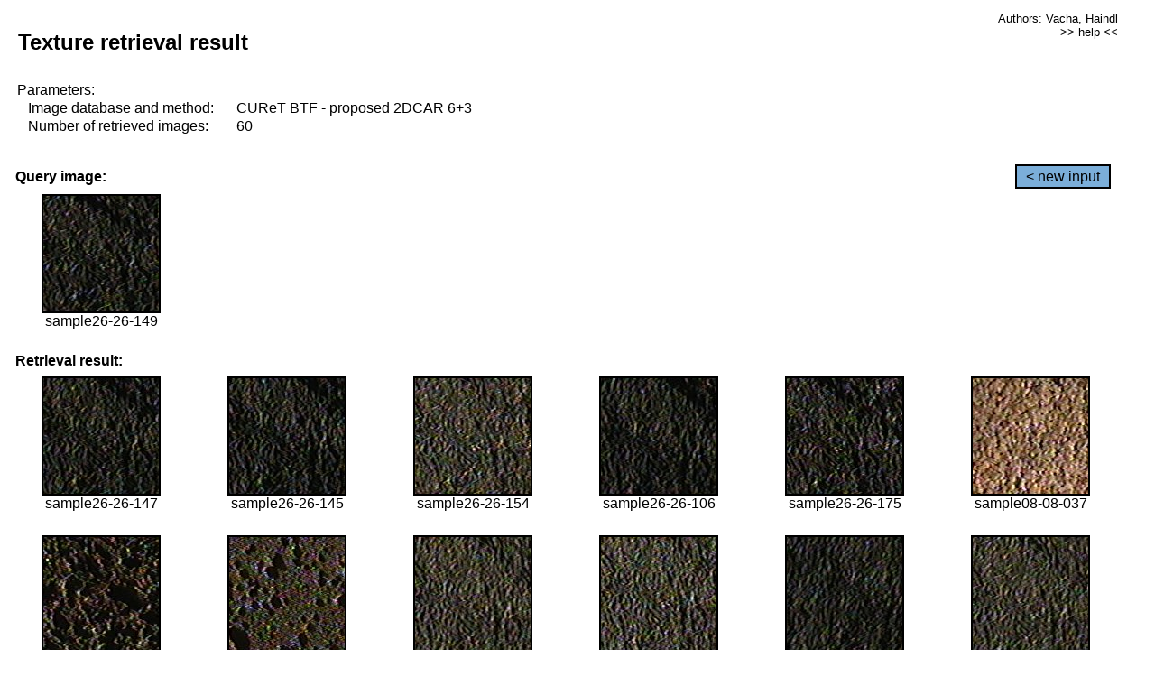

--- FILE ---
content_type: text/html;charset=UTF-8
request_url: http://cbir.utia.cas.cz/retrievalWebDemoCuret/RetrieveImages?database=0&database2=-1&input=2377&number=60&paging=30
body_size: 48795
content:


<!DOCTYPE HTML PUBLIC "-//W3C//DTD HTML 4.01 Transitional//EN"
"http://www.w3.org/TR/html4/loose.dtd">

<html>
  <head>
        <LINK REL="stylesheet" TYPE="text/css" HREF="retr.css">
    <meta http-equiv="Content-Type" content="text/html; charset=UTF-8">
    <title>Demonstration of MRF Illumination Invariants - http://ro.utia.cz/</title>
    <script>
     function toggleHelp() {
       var obj = document.getElementById('help');
	if (obj.style.display == 'none') {
          obj.style.display = 'block';
	} else {
          obj.style.display = 'none';
	}
     }
    </script>

  </head>
  <body>
     <div onclick="toggleHelp()" id="help" style="position:absolute; display:none; width:70%; height:70%; margin:5% 10%; auto; background-color:lightgray; border:1px solid darkgray; padding:2em;">
	<h1>Help</h1>
        <a href="#" style="display:block; position:absolute; top: 10px; right:10px; border:1px solid gray; padding: 2px 2px 2px 2px; text-decoration: none; color: black">x</a>
        <br>
        <p>This demonstration shows retrieval of similar textures, regardless illumination conditions.
        </p>
        
        <p>
           The CUReT texture database consists of images of 61 materials, each acquired under 92
           different illumination and viewpoint directions.
        </p>
        
        <p>
           Click on the image and system will find other similar images. The images
           are considered to be similar if the structure is similar,
           regardless colour or direction of illumination.
           The result images are ordered from left to right and than top to bottom.
           The first is image is the most similar and than dissimilarity increases.
        </p>
        <p>
           More details on algorithm of finding similar images can be found in the published
           <a href="./">articles</a>.
        </p>
        <br>
        <br>
        <br>
        <br>
        <br>
        <br>
        <br>
        <br>
        <br>
        version: October 22, 2009
 </div>
    
    <table border="0" cellpadding="3" width="98%">
      <tbody>
        <tr><td colspan="4">
            <h2>&nbsp;Texture retrieval result</h2>
          </td><td align="right" valign="top" colspan="2">
            <small><a href="./" class="authors">Authors: Vacha, Haindl</a></small><br>
            <small><a href="#" class="help" onclick="toggleHelp(); return false;">>> help <<</a></small>
        </td></tr>
        <!-- parameters -->
        <tr><td colspan="6">
            <table border="0" cellpadding="0" width="100%"><tbody>
                <tr><td>
                    &nbsp;Parameters:<br/>
                </td></tr>
                <tr><td nowrap>
                    &nbsp;&nbsp;&nbsp;&nbsp;Image database and method:&nbsp;
                  </td><td width="80%">
                    CUReT BTF - proposed 2DCAR 6+3
                  </td>
                  
                </tr>
                <tr><td nowrap>
                    &nbsp;&nbsp;&nbsp;&nbsp;Number of retrieved images:&nbsp;
                  </td><td>
                    60
                  </td>
                </tr>
            </tbody></table>
          </td>
        </tr>
        <tr><td colspan="6">
            <br/>
          </td>
        </tr>
        <!-- query image -->
        <tr><td colspan="5">
            <b>&nbsp;Query image:<br/></b>
            
          </td>
          <td align="right" class="tdbutton">
            <a href="ShowInput?database=0&database2=-1&number=60&paging=30" class="button">&lt; new input</a>
            &nbsp;
          </td>
        </tr>
        <tr><td align="center" valign="top">
            <img src="http://cbir.utia.cas.cz:80/retrievalDemo-data/e16-icip/texs/all/sample26-26-149.jpg" alt="sample26-26-149" title="Name:&nbsp;sample26-26-149,&#13;Number:&nbsp;2377,&#13;Class:&nbsp;sample26" class="texture"
                   
                   
              />
            <br/>sample26-26-149
            <br/><br/>
          </td>
        </tr>
        <!--tr><td colspan="6">
            <br/>
          </td>
        </tr-->
        <!-- result images -->
        
        <tr><td colspan="6">
            <b>&nbsp;Retrieval result:</b>
          </td>
          
        </tr>
        
        <tr>
          
          <td align="center" width="16.666666666666668%"
                    
                        valign="top"
                   
              >
            
            <a href="RetrieveImages?database=0&database2=-1&input=2376&number=60&paging=30">
              <img src="http://cbir.utia.cas.cz:80/retrievalDemo-data/e16-icip/texs/all/sample26-26-147.jpg" alt="sample26-26-147" title="Position:&nbsp;1,&#13;Name:&nbsp;sample26-26-147,&#13;Number:&nbsp;2376,&#13;Distance:&nbsp;322.983,&#13;Class:&nbsp;sample26" class="texture"
                   
                   
                   />
            </a>
            <div>sample26-26-147</div>
            &nbsp;
            
            
          </td>
          
          <td align="center" width="16.666666666666668%"
                    
                        valign="top"
                   
              >
            
            <a href="RetrieveImages?database=0&database2=-1&input=2375&number=60&paging=30">
              <img src="http://cbir.utia.cas.cz:80/retrievalDemo-data/e16-icip/texs/all/sample26-26-145.jpg" alt="sample26-26-145" title="Position:&nbsp;2,&#13;Name:&nbsp;sample26-26-145,&#13;Number:&nbsp;2375,&#13;Distance:&nbsp;338.825,&#13;Class:&nbsp;sample26" class="texture"
                   
                   
                   />
            </a>
            <div>sample26-26-145</div>
            &nbsp;
            
            
          </td>
          
          <td align="center" width="16.666666666666668%"
                    
                        valign="top"
                   
              >
            
            <a href="RetrieveImages?database=0&database2=-1&input=2380&number=60&paging=30">
              <img src="http://cbir.utia.cas.cz:80/retrievalDemo-data/e16-icip/texs/all/sample26-26-154.jpg" alt="sample26-26-154" title="Position:&nbsp;3,&#13;Name:&nbsp;sample26-26-154,&#13;Number:&nbsp;2380,&#13;Distance:&nbsp;339.379,&#13;Class:&nbsp;sample26" class="texture"
                   
                   
                   />
            </a>
            <div>sample26-26-154</div>
            &nbsp;
            
            
          </td>
          
          <td align="center" width="16.666666666666668%"
                    
                        valign="top"
                   
              >
            
            <a href="RetrieveImages?database=0&database2=-1&input=2357&number=60&paging=30">
              <img src="http://cbir.utia.cas.cz:80/retrievalDemo-data/e16-icip/texs/all/sample26-26-106.jpg" alt="sample26-26-106" title="Position:&nbsp;4,&#13;Name:&nbsp;sample26-26-106,&#13;Number:&nbsp;2357,&#13;Distance:&nbsp;344.914,&#13;Class:&nbsp;sample26" class="texture"
                   
                   
                   />
            </a>
            <div>sample26-26-106</div>
            &nbsp;
            
            
          </td>
          
          <td align="center" width="16.666666666666668%"
                    
                        valign="top"
                   
              >
            
            <a href="RetrieveImages?database=0&database2=-1&input=2387&number=60&paging=30">
              <img src="http://cbir.utia.cas.cz:80/retrievalDemo-data/e16-icip/texs/all/sample26-26-175.jpg" alt="sample26-26-175" title="Position:&nbsp;5,&#13;Name:&nbsp;sample26-26-175,&#13;Number:&nbsp;2387,&#13;Distance:&nbsp;348.275,&#13;Class:&nbsp;sample26" class="texture"
                   
                   
                   />
            </a>
            <div>sample26-26-175</div>
            &nbsp;
            
            
          </td>
          
          <td align="center" width="16.666666666666668%"
                    
                        valign="top"
                   
              >
            
            <a href="RetrieveImages?database=0&database2=-1&input=659&number=60&paging=30">
              <img src="http://cbir.utia.cas.cz:80/retrievalDemo-data/e16-icip/texs/all/sample08-08-037.jpg" alt="sample08-08-037" title="Position:&nbsp;6,&#13;Name:&nbsp;sample08-08-037,&#13;Number:&nbsp;659,&#13;Distance:&nbsp;349.103,&#13;Class:&nbsp;sample08" class="texture"
                   
                   
                   />
            </a>
            <div>sample08-08-037</div>
            &nbsp;
            
            
          </td>
          
          
          
        </tr>
        
        <tr>
          
          <td align="center" width="16.666666666666668%"
                    
                        valign="top"
                   
              >
            
            <a href="RetrieveImages?database=0&database2=-1&input=4401&number=60&paging=30">
              <img src="http://cbir.utia.cas.cz:80/retrievalDemo-data/e16-icip/texs/all/sample48-48-149.jpg" alt="sample48-48-149" title="Position:&nbsp;7,&#13;Name:&nbsp;sample48-48-149,&#13;Number:&nbsp;4401,&#13;Distance:&nbsp;350.835,&#13;Class:&nbsp;sample48" class="texture"
                   
                   
                   />
            </a>
            <div>sample48-48-149</div>
            &nbsp;
            
            
          </td>
          
          <td align="center" width="16.666666666666668%"
                    
                        valign="top"
                   
              >
            
            <a href="RetrieveImages?database=0&database2=-1&input=1927&number=60&paging=30">
              <img src="http://cbir.utia.cas.cz:80/retrievalDemo-data/e16-icip/texs/all/sample21-21-175.jpg" alt="sample21-21-175" title="Position:&nbsp;8,&#13;Name:&nbsp;sample21-21-175,&#13;Number:&nbsp;1927,&#13;Distance:&nbsp;351.386,&#13;Class:&nbsp;sample21" class="texture"
                   
                   
                   />
            </a>
            <div>sample21-21-175</div>
            &nbsp;
            
            
          </td>
          
          <td align="center" width="16.666666666666668%"
                    
                        valign="top"
                   
              >
            
            <a href="RetrieveImages?database=0&database2=-1&input=2360&number=60&paging=30">
              <img src="http://cbir.utia.cas.cz:80/retrievalDemo-data/e16-icip/texs/all/sample26-26-114.jpg" alt="sample26-26-114" title="Position:&nbsp;9,&#13;Name:&nbsp;sample26-26-114,&#13;Number:&nbsp;2360,&#13;Distance:&nbsp;352.489,&#13;Class:&nbsp;sample26" class="texture"
                   
                   
                   />
            </a>
            <div>sample26-26-114</div>
            &nbsp;
            
            
          </td>
          
          <td align="center" width="16.666666666666668%"
                    
                        valign="top"
                   
              >
            
            <a href="RetrieveImages?database=0&database2=-1&input=2379&number=60&paging=30">
              <img src="http://cbir.utia.cas.cz:80/retrievalDemo-data/e16-icip/texs/all/sample26-26-152.jpg" alt="sample26-26-152" title="Position:&nbsp;10,&#13;Name:&nbsp;sample26-26-152,&#13;Number:&nbsp;2379,&#13;Distance:&nbsp;353.734,&#13;Class:&nbsp;sample26" class="texture"
                   
                   
                   />
            </a>
            <div>sample26-26-152</div>
            &nbsp;
            
            
          </td>
          
          <td align="center" width="16.666666666666668%"
                    
                        valign="top"
                   
              >
            
            <a href="RetrieveImages?database=0&database2=-1&input=2334&number=60&paging=30">
              <img src="http://cbir.utia.cas.cz:80/retrievalDemo-data/e16-icip/texs/all/sample26-26-061.jpg" alt="sample26-26-061" title="Position:&nbsp;11,&#13;Name:&nbsp;sample26-26-061,&#13;Number:&nbsp;2334,&#13;Distance:&nbsp;353.749,&#13;Class:&nbsp;sample26" class="texture"
                   
                   
                   />
            </a>
            <div>sample26-26-061</div>
            &nbsp;
            
            
          </td>
          
          <td align="center" width="16.666666666666668%"
                    
                        valign="top"
                   
              >
            
            <a href="RetrieveImages?database=0&database2=-1&input=2361&number=60&paging=30">
              <img src="http://cbir.utia.cas.cz:80/retrievalDemo-data/e16-icip/texs/all/sample26-26-116.jpg" alt="sample26-26-116" title="Position:&nbsp;12,&#13;Name:&nbsp;sample26-26-116,&#13;Number:&nbsp;2361,&#13;Distance:&nbsp;353.845,&#13;Class:&nbsp;sample26" class="texture"
                   
                   
                   />
            </a>
            <div>sample26-26-116</div>
            &nbsp;
            
            
          </td>
          
          
          
        </tr>
        
        <tr>
          
          <td align="center" width="16.666666666666668%"
                    
                        valign="top"
                   
              >
            
            <a href="RetrieveImages?database=0&database2=-1&input=5421&number=60&paging=30">
              <img src="http://cbir.utia.cas.cz:80/retrievalDemo-data/e16-icip/texs/all/sample59-59-161.jpg" alt="sample59-59-161" title="Position:&nbsp;13,&#13;Name:&nbsp;sample59-59-161,&#13;Number:&nbsp;5421,&#13;Distance:&nbsp;355.213,&#13;Class:&nbsp;sample59" class="texture"
                   
                   
                   />
            </a>
            <div>sample59-59-161</div>
            &nbsp;
            
            
          </td>
          
          <td align="center" width="16.666666666666668%"
                    
                        valign="top"
                   
              >
            
            <a href="RetrieveImages?database=0&database2=-1&input=2333&number=60&paging=30">
              <img src="http://cbir.utia.cas.cz:80/retrievalDemo-data/e16-icip/texs/all/sample26-26-059.jpg" alt="sample26-26-059" title="Position:&nbsp;14,&#13;Name:&nbsp;sample26-26-059,&#13;Number:&nbsp;2333,&#13;Distance:&nbsp;355.672,&#13;Class:&nbsp;sample26" class="texture"
                   
                   
                   />
            </a>
            <div>sample26-26-059</div>
            &nbsp;
            
            
          </td>
          
          <td align="center" width="16.666666666666668%"
                    
                        valign="top"
                   
              >
            
            <a href="RetrieveImages?database=0&database2=-1&input=4474&number=60&paging=30">
              <img src="http://cbir.utia.cas.cz:80/retrievalDemo-data/e16-icip/texs/all/sample49-49-109.jpg" alt="sample49-49-109" title="Position:&nbsp;15,&#13;Name:&nbsp;sample49-49-109,&#13;Number:&nbsp;4474,&#13;Distance:&nbsp;356.135,&#13;Class:&nbsp;sample49" class="texture"
                   
                   
                   />
            </a>
            <div>sample49-49-109</div>
            &nbsp;
            
            
          </td>
          
          <td align="center" width="16.666666666666668%"
                    
                        valign="top"
                   
              >
            
            <a href="RetrieveImages?database=0&database2=-1&input=4235&number=60&paging=30">
              <img src="http://cbir.utia.cas.cz:80/retrievalDemo-data/e16-icip/texs/all/sample47-47-016.jpg" alt="sample47-47-016" title="Position:&nbsp;16,&#13;Name:&nbsp;sample47-47-016,&#13;Number:&nbsp;4235,&#13;Distance:&nbsp;357.243,&#13;Class:&nbsp;sample47" class="texture"
                   
                   
                   />
            </a>
            <div>sample47-47-016</div>
            &nbsp;
            
            
          </td>
          
          <td align="center" width="16.666666666666668%"
                    
                        valign="top"
                   
              >
            
            <a href="RetrieveImages?database=0&database2=-1&input=4493&number=60&paging=30">
              <img src="http://cbir.utia.cas.cz:80/retrievalDemo-data/e16-icip/texs/all/sample49-49-149.jpg" alt="sample49-49-149" title="Position:&nbsp;17,&#13;Name:&nbsp;sample49-49-149,&#13;Number:&nbsp;4493,&#13;Distance:&nbsp;357.306,&#13;Class:&nbsp;sample49" class="texture"
                   
                   
                   />
            </a>
            <div>sample49-49-149</div>
            &nbsp;
            
            
          </td>
          
          <td align="center" width="16.666666666666668%"
                    
                        valign="top"
                   
              >
            
            <a href="RetrieveImages?database=0&database2=-1&input=4407&number=60&paging=30">
              <img src="http://cbir.utia.cas.cz:80/retrievalDemo-data/e16-icip/texs/all/sample48-48-158.jpg" alt="sample48-48-158" title="Position:&nbsp;18,&#13;Name:&nbsp;sample48-48-158,&#13;Number:&nbsp;4407,&#13;Distance:&nbsp;357.381,&#13;Class:&nbsp;sample48" class="texture"
                   
                   
                   />
            </a>
            <div>sample48-48-158</div>
            &nbsp;
            
            
          </td>
          
          
          
        </tr>
        
        <tr>
          
          <td align="center" width="16.666666666666668%"
                    
                        valign="top"
                   
              >
            
            <a href="RetrieveImages?database=0&database2=-1&input=4241&number=60&paging=30">
              <img src="http://cbir.utia.cas.cz:80/retrievalDemo-data/e16-icip/texs/all/sample47-47-028.jpg" alt="sample47-47-028" title="Position:&nbsp;19,&#13;Name:&nbsp;sample47-47-028,&#13;Number:&nbsp;4241,&#13;Distance:&nbsp;357.99,&#13;Class:&nbsp;sample47" class="texture"
                   
                   
                   />
            </a>
            <div>sample47-47-028</div>
            &nbsp;
            
            
          </td>
          
          <td align="center" width="16.666666666666668%"
                    
                        valign="top"
                   
              >
            
            <a href="RetrieveImages?database=0&database2=-1&input=689&number=60&paging=30">
              <img src="http://cbir.utia.cas.cz:80/retrievalDemo-data/e16-icip/texs/all/sample08-08-085.jpg" alt="sample08-08-085" title="Position:&nbsp;20,&#13;Name:&nbsp;sample08-08-085,&#13;Number:&nbsp;689,&#13;Distance:&nbsp;358.576,&#13;Class:&nbsp;sample08" class="texture"
                   
                   
                   />
            </a>
            <div>sample08-08-085</div>
            &nbsp;
            
            
          </td>
          
          <td align="center" width="16.666666666666668%"
                    
                        valign="top"
                   
              >
            
            <a href="RetrieveImages?database=0&database2=-1&input=5419&number=60&paging=30">
              <img src="http://cbir.utia.cas.cz:80/retrievalDemo-data/e16-icip/texs/all/sample59-59-158.jpg" alt="sample59-59-158" title="Position:&nbsp;21,&#13;Name:&nbsp;sample59-59-158,&#13;Number:&nbsp;5419,&#13;Distance:&nbsp;358.86,&#13;Class:&nbsp;sample59" class="texture"
                   
                   
                   />
            </a>
            <div>sample59-59-158</div>
            &nbsp;
            
            
          </td>
          
          <td align="center" width="16.666666666666668%"
                    
                        valign="top"
                   
              >
            
            <a href="RetrieveImages?database=0&database2=-1&input=4409&number=60&paging=30">
              <img src="http://cbir.utia.cas.cz:80/retrievalDemo-data/e16-icip/texs/all/sample48-48-161.jpg" alt="sample48-48-161" title="Position:&nbsp;22,&#13;Name:&nbsp;sample48-48-161,&#13;Number:&nbsp;4409,&#13;Distance:&nbsp;359.003,&#13;Class:&nbsp;sample48" class="texture"
                   
                   
                   />
            </a>
            <div>sample48-48-161</div>
            &nbsp;
            
            
          </td>
          
          <td align="center" width="16.666666666666668%"
                    
                        valign="top"
                   
              >
            
            <a href="RetrieveImages?database=0&database2=-1&input=5404&number=60&paging=30">
              <img src="http://cbir.utia.cas.cz:80/retrievalDemo-data/e16-icip/texs/all/sample59-59-128.jpg" alt="sample59-59-128" title="Position:&nbsp;23,&#13;Name:&nbsp;sample59-59-128,&#13;Number:&nbsp;5404,&#13;Distance:&nbsp;359.027,&#13;Class:&nbsp;sample59" class="texture"
                   
                   
                   />
            </a>
            <div>sample59-59-128</div>
            &nbsp;
            
            
          </td>
          
          <td align="center" width="16.666666666666668%"
                    
                        valign="top"
                   
              >
            
            <a href="RetrieveImages?database=0&database2=-1&input=4769&number=60&paging=30">
              <img src="http://cbir.utia.cas.cz:80/retrievalDemo-data/e16-icip/texs/all/sample52-52-149.jpg" alt="sample52-52-149" title="Position:&nbsp;24,&#13;Name:&nbsp;sample52-52-149,&#13;Number:&nbsp;4769,&#13;Distance:&nbsp;359.786,&#13;Class:&nbsp;sample52" class="texture"
                   
                   
                   />
            </a>
            <div>sample52-52-149</div>
            &nbsp;
            
            
          </td>
          
          
          
        </tr>
        
        <tr>
          
          <td align="center" width="16.666666666666668%"
                    
                        valign="top"
                   
              >
            
            <a href="RetrieveImages?database=0&database2=-1&input=2335&number=60&paging=30">
              <img src="http://cbir.utia.cas.cz:80/retrievalDemo-data/e16-icip/texs/all/sample26-26-063.jpg" alt="sample26-26-063" title="Position:&nbsp;25,&#13;Name:&nbsp;sample26-26-063,&#13;Number:&nbsp;2335,&#13;Distance:&nbsp;359.962,&#13;Class:&nbsp;sample26" class="texture"
                   
                   
                   />
            </a>
            <div>sample26-26-063</div>
            &nbsp;
            
            
          </td>
          
          <td align="center" width="16.666666666666668%"
                    
                        valign="top"
                   
              >
            
            <a href="RetrieveImages?database=0&database2=-1&input=686&number=60&paging=30">
              <img src="http://cbir.utia.cas.cz:80/retrievalDemo-data/e16-icip/texs/all/sample08-08-079.jpg" alt="sample08-08-079" title="Position:&nbsp;26,&#13;Name:&nbsp;sample08-08-079,&#13;Number:&nbsp;686,&#13;Distance:&nbsp;360.159,&#13;Class:&nbsp;sample08" class="texture"
                   
                   
                   />
            </a>
            <div>sample08-08-079</div>
            &nbsp;
            
            
          </td>
          
          <td align="center" width="16.666666666666668%"
                    
                        valign="top"
                   
              >
            
            <a href="RetrieveImages?database=0&database2=-1&input=1652&number=60&paging=30">
              <img src="http://cbir.utia.cas.cz:80/retrievalDemo-data/e16-icip/texs/all/sample18-18-178.jpg" alt="sample18-18-178" title="Position:&nbsp;27,&#13;Name:&nbsp;sample18-18-178,&#13;Number:&nbsp;1652,&#13;Distance:&nbsp;360.159,&#13;Class:&nbsp;sample18" class="texture"
                   
                   
                   />
            </a>
            <div>sample18-18-178</div>
            &nbsp;
            
            
          </td>
          
          <td align="center" width="16.666666666666668%"
                    
                        valign="top"
                   
              >
            
            <a href="RetrieveImages?database=0&database2=-1&input=4296&number=60&paging=30">
              <img src="http://cbir.utia.cas.cz:80/retrievalDemo-data/e16-icip/texs/all/sample47-47-121.jpg" alt="sample47-47-121" title="Position:&nbsp;28,&#13;Name:&nbsp;sample47-47-121,&#13;Number:&nbsp;4296,&#13;Distance:&nbsp;360.504,&#13;Class:&nbsp;sample47" class="texture"
                   
                   
                   />
            </a>
            <div>sample47-47-121</div>
            &nbsp;
            
            
          </td>
          
          <td align="center" width="16.666666666666668%"
                    
                        valign="top"
                   
              >
            
            <a href="RetrieveImages?database=0&database2=-1&input=4410&number=60&paging=30">
              <img src="http://cbir.utia.cas.cz:80/retrievalDemo-data/e16-icip/texs/all/sample48-48-165.jpg" alt="sample48-48-165" title="Position:&nbsp;29,&#13;Name:&nbsp;sample48-48-165,&#13;Number:&nbsp;4410,&#13;Distance:&nbsp;360.896,&#13;Class:&nbsp;sample48" class="texture"
                   
                   
                   />
            </a>
            <div>sample48-48-165</div>
            &nbsp;
            
            
          </td>
          
          <td align="center" width="16.666666666666668%"
                    
                        valign="top"
                   
              >
            
            <a href="RetrieveImages?database=0&database2=-1&input=2356&number=60&paging=30">
              <img src="http://cbir.utia.cas.cz:80/retrievalDemo-data/e16-icip/texs/all/sample26-26-104.jpg" alt="sample26-26-104" title="Position:&nbsp;30,&#13;Name:&nbsp;sample26-26-104,&#13;Number:&nbsp;2356,&#13;Distance:&nbsp;360.943,&#13;Class:&nbsp;sample26" class="texture"
                   
                   
                   />
            </a>
            <div>sample26-26-104</div>
            &nbsp;
            
            
          </td>
          
          
          
        </tr>
        
        <tr>
          
          <td align="center" width="16.666666666666668%"
                    
                        valign="top"
                   
              >
            
            <a href="RetrieveImages?database=0&database2=-1&input=5422&number=60&paging=30">
              <img src="http://cbir.utia.cas.cz:80/retrievalDemo-data/e16-icip/texs/all/sample59-59-165.jpg" alt="sample59-59-165" title="Position:&nbsp;31,&#13;Name:&nbsp;sample59-59-165,&#13;Number:&nbsp;5422,&#13;Distance:&nbsp;361.156,&#13;Class:&nbsp;sample59" class="texture"
                   
                   
                   />
            </a>
            <div>sample59-59-165</div>
            &nbsp;
            
            
          </td>
          
          <td align="center" width="16.666666666666668%"
                    
                        valign="top"
                   
              >
            
            <a href="RetrieveImages?database=0&database2=-1&input=4411&number=60&paging=30">
              <img src="http://cbir.utia.cas.cz:80/retrievalDemo-data/e16-icip/texs/all/sample48-48-175.jpg" alt="sample48-48-175" title="Position:&nbsp;32,&#13;Name:&nbsp;sample48-48-175,&#13;Number:&nbsp;4411,&#13;Distance:&nbsp;361.195,&#13;Class:&nbsp;sample48" class="texture"
                   
                   
                   />
            </a>
            <div>sample48-48-175</div>
            &nbsp;
            
            
          </td>
          
          <td align="center" width="16.666666666666668%"
                    
                        valign="top"
                   
              >
            
            <a href="RetrieveImages?database=0&database2=-1&input=1916&number=60&paging=30">
              <img src="http://cbir.utia.cas.cz:80/retrievalDemo-data/e16-icip/texs/all/sample21-21-147.jpg" alt="sample21-21-147" title="Position:&nbsp;33,&#13;Name:&nbsp;sample21-21-147,&#13;Number:&nbsp;1916,&#13;Distance:&nbsp;361.404,&#13;Class:&nbsp;sample21" class="texture"
                   
                   
                   />
            </a>
            <div>sample21-21-147</div>
            &nbsp;
            
            
          </td>
          
          <td align="center" width="16.666666666666668%"
                    
                        valign="top"
                   
              >
            
            <a href="RetrieveImages?database=0&database2=-1&input=5385&number=60&paging=30">
              <img src="http://cbir.utia.cas.cz:80/retrievalDemo-data/e16-icip/texs/all/sample59-59-094.jpg" alt="sample59-59-094" title="Position:&nbsp;34,&#13;Name:&nbsp;sample59-59-094,&#13;Number:&nbsp;5385,&#13;Distance:&nbsp;361.472,&#13;Class:&nbsp;sample59" class="texture"
                   
                   
                   />
            </a>
            <div>sample59-59-094</div>
            &nbsp;
            
            
          </td>
          
          <td align="center" width="16.666666666666668%"
                    
                        valign="top"
                   
              >
            
            <a href="RetrieveImages?database=0&database2=-1&input=4779&number=60&paging=30">
              <img src="http://cbir.utia.cas.cz:80/retrievalDemo-data/e16-icip/texs/all/sample52-52-175.jpg" alt="sample52-52-175" title="Position:&nbsp;35,&#13;Name:&nbsp;sample52-52-175,&#13;Number:&nbsp;4779,&#13;Distance:&nbsp;361.532,&#13;Class:&nbsp;sample52" class="texture"
                   
                   
                   />
            </a>
            <div>sample52-52-175</div>
            &nbsp;
            
            
          </td>
          
          <td align="center" width="16.666666666666668%"
                    
                        valign="top"
                   
              >
            
            <a href="RetrieveImages?database=0&database2=-1&input=4258&number=60&paging=30">
              <img src="http://cbir.utia.cas.cz:80/retrievalDemo-data/e16-icip/texs/all/sample47-47-050.jpg" alt="sample47-47-050" title="Position:&nbsp;36,&#13;Name:&nbsp;sample47-47-050,&#13;Number:&nbsp;4258,&#13;Distance:&nbsp;361.549,&#13;Class:&nbsp;sample47" class="texture"
                   
                   
                   />
            </a>
            <div>sample47-47-050</div>
            &nbsp;
            
            
          </td>
          
          
          
        </tr>
        
        <tr>
          
          <td align="center" width="16.666666666666668%"
                    
                        valign="top"
                   
              >
            
            <a href="RetrieveImages?database=0&database2=-1&input=4400&number=60&paging=30">
              <img src="http://cbir.utia.cas.cz:80/retrievalDemo-data/e16-icip/texs/all/sample48-48-147.jpg" alt="sample48-48-147" title="Position:&nbsp;37,&#13;Name:&nbsp;sample48-48-147,&#13;Number:&nbsp;4400,&#13;Distance:&nbsp;361.792,&#13;Class:&nbsp;sample48" class="texture"
                   
                   
                   />
            </a>
            <div>sample48-48-147</div>
            &nbsp;
            
            
          </td>
          
          <td align="center" width="16.666666666666668%"
                    
                        valign="top"
                   
              >
            
            <a href="RetrieveImages?database=0&database2=-1&input=714&number=60&paging=30">
              <img src="http://cbir.utia.cas.cz:80/retrievalDemo-data/e16-icip/texs/all/sample08-08-131.jpg" alt="sample08-08-131" title="Position:&nbsp;38,&#13;Name:&nbsp;sample08-08-131,&#13;Number:&nbsp;714,&#13;Distance:&nbsp;362.221,&#13;Class:&nbsp;sample08" class="texture"
                   
                   
                   />
            </a>
            <div>sample08-08-131</div>
            &nbsp;
            
            
          </td>
          
          <td align="center" width="16.666666666666668%"
                    
                        valign="top"
                   
              >
            
            <a href="RetrieveImages?database=0&database2=-1&input=4234&number=60&paging=30">
              <img src="http://cbir.utia.cas.cz:80/retrievalDemo-data/e16-icip/texs/all/sample47-47-014.jpg" alt="sample47-47-014" title="Position:&nbsp;39,&#13;Name:&nbsp;sample47-47-014,&#13;Number:&nbsp;4234,&#13;Distance:&nbsp;362.31,&#13;Class:&nbsp;sample47" class="texture"
                   
                   
                   />
            </a>
            <div>sample47-47-014</div>
            &nbsp;
            
            
          </td>
          
          <td align="center" width="16.666666666666668%"
                    
                        valign="top"
                   
              >
            
            <a href="RetrieveImages?database=0&database2=-1&input=4233&number=60&paging=30">
              <img src="http://cbir.utia.cas.cz:80/retrievalDemo-data/e16-icip/texs/all/sample47-47-011.jpg" alt="sample47-47-011" title="Position:&nbsp;40,&#13;Name:&nbsp;sample47-47-011,&#13;Number:&nbsp;4233,&#13;Distance:&nbsp;362.327,&#13;Class:&nbsp;sample47" class="texture"
                   
                   
                   />
            </a>
            <div>sample47-47-011</div>
            &nbsp;
            
            
          </td>
          
          <td align="center" width="16.666666666666668%"
                    
                        valign="top"
                   
              >
            
            <a href="RetrieveImages?database=0&database2=-1&input=5406&number=60&paging=30">
              <img src="http://cbir.utia.cas.cz:80/retrievalDemo-data/e16-icip/texs/all/sample59-59-131.jpg" alt="sample59-59-131" title="Position:&nbsp;41,&#13;Name:&nbsp;sample59-59-131,&#13;Number:&nbsp;5406,&#13;Distance:&nbsp;362.372,&#13;Class:&nbsp;sample59" class="texture"
                   
                   
                   />
            </a>
            <div>sample59-59-131</div>
            &nbsp;
            
            
          </td>
          
          <td align="center" width="16.666666666666668%"
                    
                        valign="top"
                   
              >
            
            <a href="RetrieveImages?database=0&database2=-1&input=4403&number=60&paging=30">
              <img src="http://cbir.utia.cas.cz:80/retrievalDemo-data/e16-icip/texs/all/sample48-48-152.jpg" alt="sample48-48-152" title="Position:&nbsp;42,&#13;Name:&nbsp;sample48-48-152,&#13;Number:&nbsp;4403,&#13;Distance:&nbsp;362.413,&#13;Class:&nbsp;sample48" class="texture"
                   
                   
                   />
            </a>
            <div>sample48-48-152</div>
            &nbsp;
            
            
          </td>
          
          
          
        </tr>
        
        <tr>
          
          <td align="center" width="16.666666666666668%"
                    
                        valign="top"
                   
              >
            
            <a href="RetrieveImages?database=0&database2=-1&input=5383&number=60&paging=30">
              <img src="http://cbir.utia.cas.cz:80/retrievalDemo-data/e16-icip/texs/all/sample59-59-090.jpg" alt="sample59-59-090" title="Position:&nbsp;43,&#13;Name:&nbsp;sample59-59-090,&#13;Number:&nbsp;5383,&#13;Distance:&nbsp;362.433,&#13;Class:&nbsp;sample59" class="texture"
                   
                   
                   />
            </a>
            <div>sample59-59-090</div>
            &nbsp;
            
            
          </td>
          
          <td align="center" width="16.666666666666668%"
                    
                        valign="top"
                   
              >
            
            <a href="RetrieveImages?database=0&database2=-1&input=5400&number=60&paging=30">
              <img src="http://cbir.utia.cas.cz:80/retrievalDemo-data/e16-icip/texs/all/sample59-59-121.jpg" alt="sample59-59-121" title="Position:&nbsp;44,&#13;Name:&nbsp;sample59-59-121,&#13;Number:&nbsp;5400,&#13;Distance:&nbsp;362.719,&#13;Class:&nbsp;sample59" class="texture"
                   
                   
                   />
            </a>
            <div>sample59-59-121</div>
            &nbsp;
            
            
          </td>
          
          <td align="center" width="16.666666666666668%"
                    
                        valign="top"
                   
              >
            
            <a href="RetrieveImages?database=0&database2=-1&input=4450&number=60&paging=30">
              <img src="http://cbir.utia.cas.cz:80/retrievalDemo-data/e16-icip/texs/all/sample49-49-061.jpg" alt="sample49-49-061" title="Position:&nbsp;45,&#13;Name:&nbsp;sample49-49-061,&#13;Number:&nbsp;4450,&#13;Distance:&nbsp;362.815,&#13;Class:&nbsp;sample49" class="texture"
                   
                   
                   />
            </a>
            <div>sample49-49-061</div>
            &nbsp;
            
            
          </td>
          
          <td align="center" width="16.666666666666668%"
                    
                        valign="top"
                   
              >
            
            <a href="RetrieveImages?database=0&database2=-1&input=4236&number=60&paging=30">
              <img src="http://cbir.utia.cas.cz:80/retrievalDemo-data/e16-icip/texs/all/sample47-47-017.jpg" alt="sample47-47-017" title="Position:&nbsp;46,&#13;Name:&nbsp;sample47-47-017,&#13;Number:&nbsp;4236,&#13;Distance:&nbsp;363.523,&#13;Class:&nbsp;sample47" class="texture"
                   
                   
                   />
            </a>
            <div>sample47-47-017</div>
            &nbsp;
            
            
          </td>
          
          <td align="center" width="16.666666666666668%"
                    
                        valign="top"
                   
              >
            
            <a href="RetrieveImages?database=0&database2=-1&input=4385&number=60&paging=30">
              <img src="http://cbir.utia.cas.cz:80/retrievalDemo-data/e16-icip/texs/all/sample48-48-116.jpg" alt="sample48-48-116" title="Position:&nbsp;47,&#13;Name:&nbsp;sample48-48-116,&#13;Number:&nbsp;4385,&#13;Distance:&nbsp;363.573,&#13;Class:&nbsp;sample48" class="texture"
                   
                   
                   />
            </a>
            <div>sample48-48-116</div>
            &nbsp;
            
            
          </td>
          
          <td align="center" width="16.666666666666668%"
                    
                        valign="top"
                   
              >
            
            <a href="RetrieveImages?database=0&database2=-1&input=4244&number=60&paging=30">
              <img src="http://cbir.utia.cas.cz:80/retrievalDemo-data/e16-icip/texs/all/sample47-47-033.jpg" alt="sample47-47-033" title="Position:&nbsp;48,&#13;Name:&nbsp;sample47-47-033,&#13;Number:&nbsp;4244,&#13;Distance:&nbsp;363.865,&#13;Class:&nbsp;sample47" class="texture"
                   
                   
                   />
            </a>
            <div>sample47-47-033</div>
            &nbsp;
            
            
          </td>
          
          
          
        </tr>
        
        <tr>
          
          <td align="center" width="16.666666666666668%"
                    
                        valign="top"
                   
              >
            
            <a href="RetrieveImages?database=0&database2=-1&input=2364&number=60&paging=30">
              <img src="http://cbir.utia.cas.cz:80/retrievalDemo-data/e16-icip/texs/all/sample26-26-121.jpg" alt="sample26-26-121" title="Position:&nbsp;49,&#13;Name:&nbsp;sample26-26-121,&#13;Number:&nbsp;2364,&#13;Distance:&nbsp;364.012,&#13;Class:&nbsp;sample26" class="texture"
                   
                   
                   />
            </a>
            <div>sample26-26-121</div>
            &nbsp;
            
            
          </td>
          
          <td align="center" width="16.666666666666668%"
                    
                        valign="top"
                   
              >
            
            <a href="RetrieveImages?database=0&database2=-1&input=5418&number=60&paging=30">
              <img src="http://cbir.utia.cas.cz:80/retrievalDemo-data/e16-icip/texs/all/sample59-59-156.jpg" alt="sample59-59-156" title="Position:&nbsp;50,&#13;Name:&nbsp;sample59-59-156,&#13;Number:&nbsp;5418,&#13;Distance:&nbsp;364.031,&#13;Class:&nbsp;sample59" class="texture"
                   
                   
                   />
            </a>
            <div>sample59-59-156</div>
            &nbsp;
            
            
          </td>
          
          <td align="center" width="16.666666666666668%"
                    
                        valign="top"
                   
              >
            
            <a href="RetrieveImages?database=0&database2=-1&input=4246&number=60&paging=30">
              <img src="http://cbir.utia.cas.cz:80/retrievalDemo-data/e16-icip/texs/all/sample47-47-036.jpg" alt="sample47-47-036" title="Position:&nbsp;51,&#13;Name:&nbsp;sample47-47-036,&#13;Number:&nbsp;4246,&#13;Distance:&nbsp;364.117,&#13;Class:&nbsp;sample47" class="texture"
                   
                   
                   />
            </a>
            <div>sample47-47-036</div>
            &nbsp;
            
            
          </td>
          
          <td align="center" width="16.666666666666668%"
                    
                        valign="top"
                   
              >
            
            <a href="RetrieveImages?database=0&database2=-1&input=5340&number=60&paging=30">
              <img src="http://cbir.utia.cas.cz:80/retrievalDemo-data/e16-icip/texs/all/sample59-59-017.jpg" alt="sample59-59-017" title="Position:&nbsp;52,&#13;Name:&nbsp;sample59-59-017,&#13;Number:&nbsp;5340,&#13;Distance:&nbsp;364.131,&#13;Class:&nbsp;sample59" class="texture"
                   
                   
                   />
            </a>
            <div>sample59-59-017</div>
            &nbsp;
            
            
          </td>
          
          <td align="center" width="16.666666666666668%"
                    
                        valign="top"
                   
              >
            
            <a href="RetrieveImages?database=0&database2=-1&input=1899&number=60&paging=30">
              <img src="http://cbir.utia.cas.cz:80/retrievalDemo-data/e16-icip/texs/all/sample21-21-112.jpg" alt="sample21-21-112" title="Position:&nbsp;53,&#13;Name:&nbsp;sample21-21-112,&#13;Number:&nbsp;1899,&#13;Distance:&nbsp;364.413,&#13;Class:&nbsp;sample21" class="texture"
                   
                   
                   />
            </a>
            <div>sample21-21-112</div>
            &nbsp;
            
            
          </td>
          
          <td align="center" width="16.666666666666668%"
                    
                        valign="top"
                   
              >
            
            <a href="RetrieveImages?database=0&database2=-1&input=4294&number=60&paging=30">
              <img src="http://cbir.utia.cas.cz:80/retrievalDemo-data/e16-icip/texs/all/sample47-47-117.jpg" alt="sample47-47-117" title="Position:&nbsp;54,&#13;Name:&nbsp;sample47-47-117,&#13;Number:&nbsp;4294,&#13;Distance:&nbsp;364.453,&#13;Class:&nbsp;sample47" class="texture"
                   
                   
                   />
            </a>
            <div>sample47-47-117</div>
            &nbsp;
            
            
          </td>
          
          
          
        </tr>
        
        <tr>
          
          <td align="center" width="16.666666666666668%"
                    
                        valign="top"
                   
              >
            
            <a href="RetrieveImages?database=0&database2=-1&input=1928&number=60&paging=30">
              <img src="http://cbir.utia.cas.cz:80/retrievalDemo-data/e16-icip/texs/all/sample21-21-178.jpg" alt="sample21-21-178" title="Position:&nbsp;55,&#13;Name:&nbsp;sample21-21-178,&#13;Number:&nbsp;1928,&#13;Distance:&nbsp;364.455,&#13;Class:&nbsp;sample21" class="texture"
                   
                   
                   />
            </a>
            <div>sample21-21-178</div>
            &nbsp;
            
            
          </td>
          
          <td align="center" width="16.666666666666668%"
                    
                        valign="top"
                   
              >
            
            <a href="RetrieveImages?database=0&database2=-1&input=698&number=60&paging=30">
              <img src="http://cbir.utia.cas.cz:80/retrievalDemo-data/e16-icip/texs/all/sample08-08-102.jpg" alt="sample08-08-102" title="Position:&nbsp;56,&#13;Name:&nbsp;sample08-08-102,&#13;Number:&nbsp;698,&#13;Distance:&nbsp;364.496,&#13;Class:&nbsp;sample08" class="texture"
                   
                   
                   />
            </a>
            <div>sample08-08-102</div>
            &nbsp;
            
            
          </td>
          
          <td align="center" width="16.666666666666668%"
                    
                        valign="top"
                   
              >
            
            <a href="RetrieveImages?database=0&database2=-1&input=1915&number=60&paging=30">
              <img src="http://cbir.utia.cas.cz:80/retrievalDemo-data/e16-icip/texs/all/sample21-21-145.jpg" alt="sample21-21-145" title="Position:&nbsp;57,&#13;Name:&nbsp;sample21-21-145,&#13;Number:&nbsp;1915,&#13;Distance:&nbsp;364.532,&#13;Class:&nbsp;sample21" class="texture"
                   
                   
                   />
            </a>
            <div>sample21-21-145</div>
            &nbsp;
            
            
          </td>
          
          <td align="center" width="16.666666666666668%"
                    
                        valign="top"
                   
              >
            
            <a href="RetrieveImages?database=0&database2=-1&input=4477&number=60&paging=30">
              <img src="http://cbir.utia.cas.cz:80/retrievalDemo-data/e16-icip/texs/all/sample49-49-116.jpg" alt="sample49-49-116" title="Position:&nbsp;58,&#13;Name:&nbsp;sample49-49-116,&#13;Number:&nbsp;4477,&#13;Distance:&nbsp;364.695,&#13;Class:&nbsp;sample49" class="texture"
                   
                   
                   />
            </a>
            <div>sample49-49-116</div>
            &nbsp;
            
            
          </td>
          
          <td align="center" width="16.666666666666668%"
                    
                        valign="top"
                   
              >
            
            <a href="RetrieveImages?database=0&database2=-1&input=691&number=60&paging=30">
              <img src="http://cbir.utia.cas.cz:80/retrievalDemo-data/e16-icip/texs/all/sample08-08-090.jpg" alt="sample08-08-090" title="Position:&nbsp;59,&#13;Name:&nbsp;sample08-08-090,&#13;Number:&nbsp;691,&#13;Distance:&nbsp;364.799,&#13;Class:&nbsp;sample08" class="texture"
                   
                   
                   />
            </a>
            <div>sample08-08-090</div>
            &nbsp;
            
            
          </td>
          
          <td align="center" width="16.666666666666668%"
                    
                        valign="top"
                   
              >
            
            <a href="RetrieveImages?database=0&database2=-1&input=5390&number=60&paging=30">
              <img src="http://cbir.utia.cas.cz:80/retrievalDemo-data/e16-icip/texs/all/sample59-59-102.jpg" alt="sample59-59-102" title="Position:&nbsp;60,&#13;Name:&nbsp;sample59-59-102,&#13;Number:&nbsp;5390,&#13;Distance:&nbsp;364.83,&#13;Class:&nbsp;sample59" class="texture"
                   
                   
                   />
            </a>
            <div>sample59-59-102</div>
            &nbsp;
            
            
          </td>
          
          
          
        </tr>
        
      </tbody>
    </table>

  </body>
</html>
